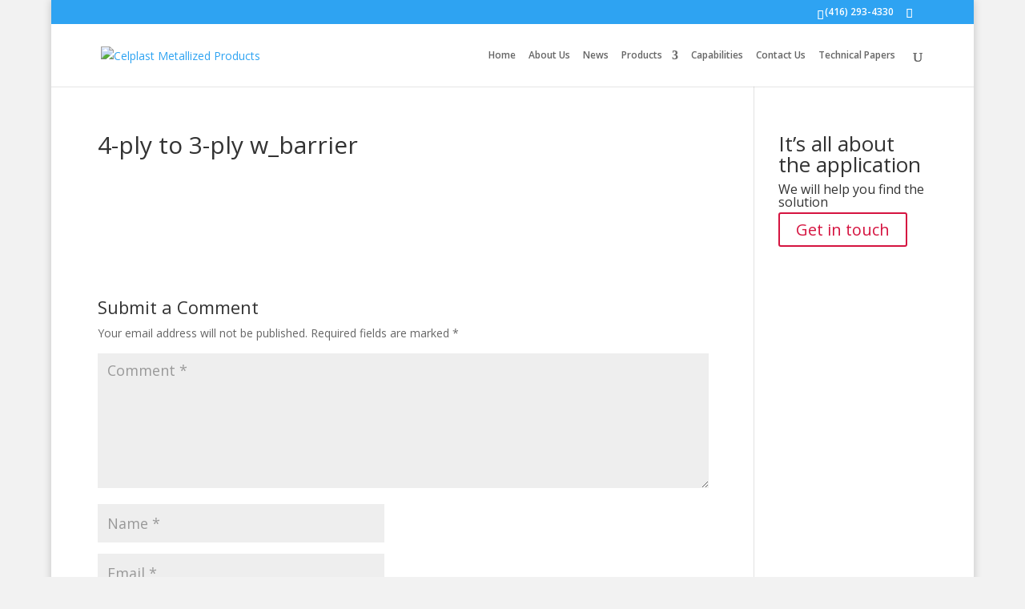

--- FILE ---
content_type: text/css;charset=UTF-8
request_url: https://www.celplast.com/wp-content/plugins/mimetypes-link-icons/css/style.php?cssvars=bXRsaV9oZWlnaHQ9MjQmbXRsaV9pbWFnZV90eXBlPXBuZyZtdGxpX2xlZnRvcnJpZ2h0PWxlZnQmYWN0aXZlX3R5cGVzPXBkZg%3D&ver=3.0
body_size: -310
content:

.mtli_attachment {
	display:inline-block;
	height: auto;
	min-height:24px;
	background-position: top left;
	background-attachment: scroll;
	background-repeat: no-repeat;
	padding-left: 28px !important;
}
.mtli_pdf {
	background-image: url(../images/pdf-icon-24x24.png); }